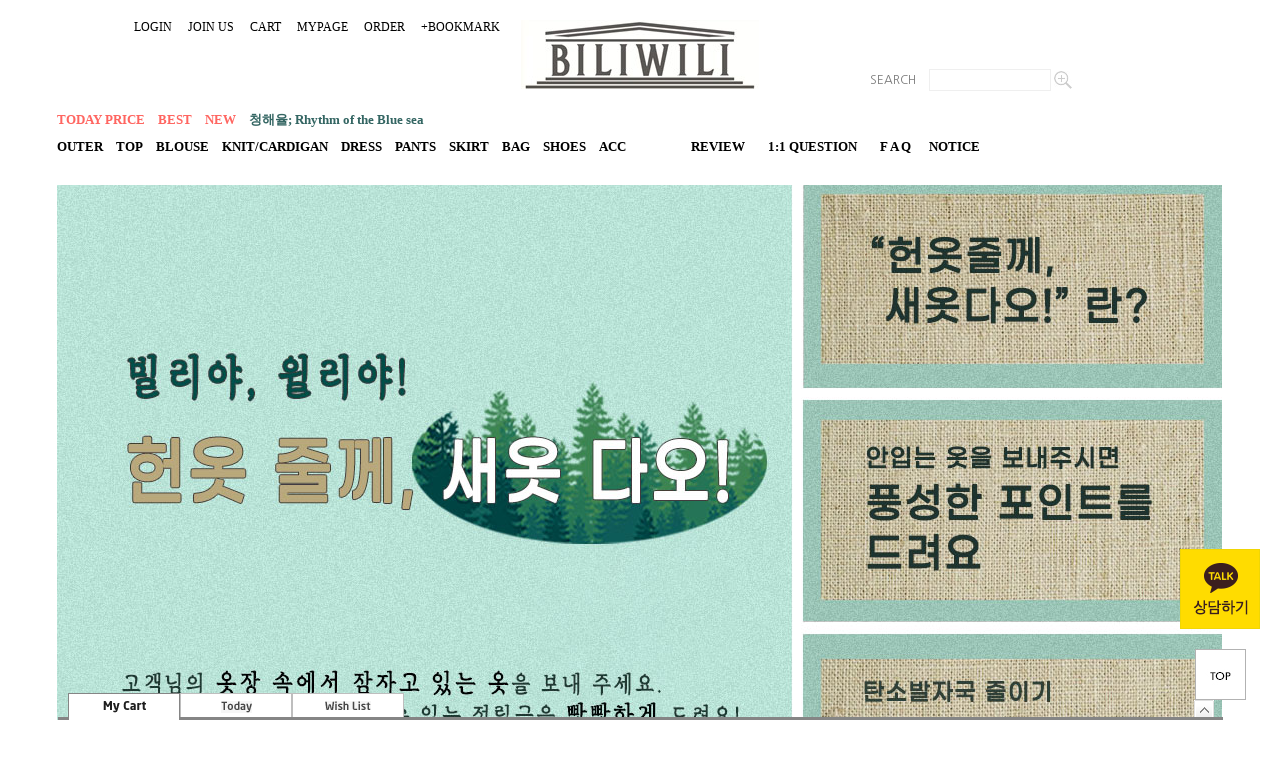

--- FILE ---
content_type: text/html; charset=UTF-8
request_url: http://www.biliwili.co.kr/shop/shopbrand.html?type=X&xcode=037
body_size: 15653
content:

<!DOCTYPE html PUBLIC "-//W3C//DTD HTML 4.01//EN" "http://www.w3.org/TR/html4/strict.dtd">
<html>
<head>
<meta http-equiv="CONTENT-TYPE" content="text/html;charset=UTF-8">
<link rel="shortcut icon" href="/shopimages/BILIWILI/favicon.ico" type="image/x-icon">
<meta name="referrer" content="no-referrer-when-downgrade" />
<meta property="og:type" content="website" />
<meta property="og:title" content="자신감을 입다 ! 빌리윌리" />
<meta property="og:image" content="http://www.biliwili.co.kr/shopimages/BILIWILI/facebookimg.gif" />
<link rel="image_src" href="http://www.biliwili.co.kr/shopimages/BILIWILI/facebookimg.gif" />
<meta property="og:url" content="http://www.biliwili.co.kr/shop/shopbrand.html?type=X&xcode=037" />
<meta property="og:description" content="자신감을 입다 ! 빌리윌리 럭셔리 여성의류 전문몰!" />
<script>
    var mtom_default_data = {
        login : "N",
        page_type : "shopbrand",
    };
  var _msTracker = window._msTracker = window._msTracker || [];
  _msTracker.push(['setRequestMethod', 'POST']);
  _msTracker.push(['setCustomDimension', 1, JSON.stringify(mtom_default_data)]);
  _msTracker.push(['trackPageView']);
  _msTracker.push(['enableLinkTracking']);
  (function() {
    var u="https://mk-log.makeshop.co.kr";
    _msTracker.push(['setTrackerUrl', u+'/analytics/events']);
    _msTracker.push(['setSiteId', 'mk-BILIWILI']);
    var d=document, g=d.createElement('script'), s=d.getElementsByTagName('script')[0];
    g.async=true; g.src=u+'/static/js/analytics.js'; s.parentNode.insertBefore(g,s);
  })();
</script>
<title>헌옷줄께,새옷다오! 상품보기</title>
<meta name="naver-site-verification" content="95aa02906f577dbc422b4f5c0bd4cf8e282a49e6"/>
<meta content="IE=edge" http-equiv="X-UA-Compatible">

<meta property="og:description" content="4050 여성을 위한 패션전문몰 입니다.">

<link type="text/css" rel="stylesheet" href="/shopimages/BILIWILI/template/work/44082/common.css?r=1765396744" /><meta name="naver-site-verification" content="95aa02906f577dbc422b4f5c0bd4cf8e282a49e6"/>
</head>
<script type="text/javascript" src="//wcs.naver.net/wcslog.js"></script>
<script type="text/javascript">
if (window.wcs) {
    if(!wcs_add) var wcs_add = {};
    wcs_add["wa"] = "s_2bca5d88b1e7";
    wcs.inflow('biliwili.co.kr');
    wcs_do();
}
</script>

<body>
<script type="text/javascript" src="/js/jquery-1.7.2.min.js"></script><script type="text/javascript" src="/js/lazyload.min.js"></script>
<script type="text/javascript">
function getCookiefss(name) {
    lims = document.cookie;
    var index = lims.indexOf(name + "=");
    if (index == -1) {
        return null;
    }
    index = lims.indexOf("=", index) + 1; // first character
    var endstr = lims.indexOf(';', index);
    if (endstr == -1) {
        endstr = lims.length; // last character
    }
    return unescape(lims.substring(index, endstr));
}
</script><script type="text/javascript">
var MOBILE_USE = '';
var DESIGN_VIEW = 'PC';

if (DESIGN_VIEW == 'RW' && typeof changeNaviTitleText == 'undefined') {
    // 상단 타이틀 변경
    function changeNaviTitleText(newText) {
        const naviTitleElement = document.querySelector('.navi-title span');
        if (naviTitleElement) {
            naviTitleElement.textContent = newText;
        }
    }
}
</script><script type="text/javascript" src="/js/flash.js"></script>
<script type="text/javascript" src="/js/neodesign/rightbanner.js"></script>
<script type="text/javascript" src="/js/bookmark.js"></script>
<style type="text/css">

.MS_search_word { }

</style>

<script type="text/javascript" src="/js/jquery.shopbrand.js"></script>

<script type="text/javascript">

function CheckKey_log(e) {
    e = e || window.event;
    key = e.keyCode;
    if (key == 13) {
        check_log()
    }
}

function check_log() {
    var sslcheck;

    if (typeof document.formlogin.ssl != 'undefined'){
       if(document.formlogin.ssl.length==2) sslcheck=document.formlogin.ssl[1];
       else sslcheck=document.formlogin.ssl;
    } 
    
    if (document.formlogin.id.value.length == 0) {
        document.formlogin.id.focus();
        alert('회원 ID를 입력하세요.');
        return;
    }
    if (document.formlogin.passwd.value.length == 0) {
        document.formlogin.passwd.focus();
        alert('회원 비밀번호를 입력하세요.');
        return;
    }
    if (typeof document.formlogin.save_id != 'undefined' && document.formlogin.save_id.checked == true) {
        document.formlogin.save_id.value = 'on';
    }
    if (typeof document.formlogin.ssl != 'undefined' && sslcheck.checked == true) {
        document.formlogin.ssl.value = document.formlogin.ssl.value;
        (function($) {
            $(function() {
                $('iframe').each(function() { 
                    var iframe_src = this.src;
                    var this_domain = document.location.protocol + '//' + document.domain;
                    if (iframe_src != '' && iframe_src.indexOf(this_domain) == 0) { 
                        $(this).contents().find('#loginiframe').remove();
                    }
                });
            });
        })(jQuery);
    }
    formsubmitsend();
}

function formsubmitsend() {
        var sslcheck;

    if (typeof document.formlogin.ssl != 'undefined'){
       if(document.formlogin.ssl.length==2) sslcheck=document.formlogin.ssl[1];
       else sslcheck=document.formlogin.ssl;
    }
    if (typeof document.formlogin.ssl != 'undefined' && sslcheck.checked == true) {
       document.formlogin.target = 'loginiframe';
       document.formlogin.action = decode_c00a40f376_data;
       document.formlogin.enctype = 'multipart/form-data';
       document.formlogin.submit();
    } else {
       document.formlogin.submit();
    }
}

function formnewsend() {
    document.formlogin.id.value = '';
    document.formlogin.passwd.value = '';
    //document.formlogin.target = 'loginiframe';
    document.formlogin.action = '/shop/shopbrand.html';
    document.formlogin.submit();
}

var pre_ORBAS = 'A';
var pre_min_amount = '1';
var pre_product_uid = '';
var pre_product_name = '';
var pre_product_price = '';
var pre_option_type = '';
var pre_option_display_type = '';
var pre_optionJsonData = '';
var IS_LOGIN = 'false';
var is_bulk = 'N';
var bulk_arr_info = [];
var pre_min_add_amount = '1';
var pre_max_amount = '100000';

    var is_unify_opt = '1' ? true : false; 
    var pre_baskethidden = 'A';

var is_unify_opt = true;
var ORBAS = 'A';
var min_amount = '1';
var min_add_amount = '1';
var max_amount = '100000';
var product_uid = '';
var product_name = '';
var product_price = '';
var option_type = '';
var option_display_type = '';
var is_dummy = null;
var is_exist = null;
var optionJsonData = '';
var view_member_only_price = '';
var IS_LOGIN = 'false';
var shop_language = 'kor';
var is_bulk = 'N';
var bulk_arr_info = [];
var use_option_limit = '';
var design_view = 'PC';

</script>

<link type="text/css" rel="stylesheet" href="/shopimages/BILIWILI/template/work/44082/shopbrand.css?t=202508261222" />
<div id='blk_scroll_wings'><script type='text/javascript' src='/html/shopRbanner.html?param1=1' ></script></div>
<div id='cherrypicker_scroll'></div>
<link rel="stylesheet" href="/design/BILIWILI/201610/css/flex_list_slider.css">

<script type="text/javascript" src="/design/BILIWILI/201610/js/jquery.flexslider.js"></script>

    <div id="wrap">
        
<link type="text/css" rel="stylesheet" href="/shopimages/BILIWILI/template/work/44082/header.1.css?t=202512110459" />
<div class="top_fixdumi">
    <div class="top_fixwrap">
        <div class="book_mark">
                        <!--<a href="javascript:;" class="layer_pop_center_show">LOGIN</a>-->
           <a href="https://www.biliwili.co.kr/shop/member.html?type=login">LOGIN</a>
            
            
            <a href="https://www.biliwili.co.kr/shop/idinfo.html">JOIN US</a>
            <div id="join_ico" style="position:absolute;z-index:2; display:">
               <!-- <img src="/design/BILIWILI/201610/common/join_icon.png"  style="position:relative;top:-2px;right:-45px" > -->
            </div>
                        <a  href="/shop/basket.html" >CART</a>
            <a href="https://www.biliwili.co.kr/shop/member.html?type=mynewmain">MYPAGE</a>
            <a href="https://www.biliwili.co.kr/shop/confirm_login.html?type=myorder">ORDER</a>
            <a href="javascript:CreateBookmarkLink('http://www.biliwili.co.kr', '자신감을 입다! 빌리윌리');">+BOOKMARK</a>
        </div>
        <!--<div class="logo_form"><a href="/"><img src="/design/BILIWILI/201610/common/title.jpg" /></a></div>-->
        <div  id="logo_form" ><a href="/"><img src="/design/BILIWILI/2017/design/biliwili_logo5.jpg" /></a></div>
        <div  id="logo_form2" class="nav-up" ><a href="/"> 자신감을 입다!</a></div>
        
            
         <div class="form_seachz" >
                    <form action="/shop/shopbrand.html" method="post" name="search">                    <fieldset>
                            <legend>상품 검색 폼</legend>
                            <span class="search_btn_wrap"><a href="javascript:search_submit();" style="padding-right: 10px;">SEARCH</a></span>
                            <span class="input_sear_ch"><input name="search" onkeydown="CheckKey_search();" value=""  class="MS_search_word" /></span> 
                            <span><input type="image" src="/design/BILIWILI/201610/product/search_icon.jpg" alt="검색하기" /></span>
                            
                    </fieldset>
                    </form>          </div>     
             
        <div  class="top_menu">          
             

                <div class="top_menu_1_1">

                    <!--<a href="/shop/shopbrand.html?xcode=025&type=P"><span style="color:#ff6661;">호주산천연양모</span></a>-->





                    <!--<a href="/shop/shopbrand.html?xcode=037&type=X"><span style="color:#ff6661;font-weight:bold;font-size:18px;">헌옷줄께,새옷다오! </span></a>-->
                    <!--<a href="/shop/shopbrand.html?xcode=044&type=P"><span style="color:#ff6661;">BW EDITION </span></a>-->
                    <a href="/shop/shopbrand.html?xcode=038&type=P"><span style="color:#ff6661;">TODAY PRICE</span></a>
                    
                    <a href="/shop/shopbrand.html?xcode=028&type=P"><span style="color:#ff6661;">BEST</span></a>
                    <a href="/shop/shopbrand.html?xcode=027&type=P"><span style="color:#ff6661;">NEW</span></a>
                    <a href="/shop/shopbrand.html?xcode=009&type=P"><span style="color:#346663;font-weight:bold;">청해율; Rhythm of the Blue sea</span></a>
                    <!--<a href="/shop/shopbrand.html?xcode=033&type=Y"><span style="color:#ff6661;">이벤트사은품</span></a>-->
               </div>   
               
           
                    
                <div class="top_menu_1">
                
                    
                        
                        
                    <a href="/shop/shopbrand.html?xcode=020&mcode=001&type=X">OUTER</a>
                    <a href="/shop/shopbrand.html?xcode=020&mcode=002&type=X">TOP</a>
                    <a href="/shop/shopbrand.html?xcode=020&mcode=009&type=X">BLOUSE</a>
                    <a href="/shop/shopbrand.html?xcode=020&mcode=004&type=X">KNIT/CARDIGAN</a>
                    <a href="/shop/shopbrand.html?xcode=020&mcode=003&type=X">DRESS</a>
                    <a href="/shop/shopbrand.html?xcode=020&mcode=005&type=X">PANTS</a>
                    <a href="/shop/shopbrand.html?xcode=020&mcode=006&type=X">SKIRT</a>
                    <a href="/shop/shopbrand.html?xcode=001&mcode=001&type=X">BAG</a>
                    <a href="/shop/shopbrand.html?xcode=001&mcode=002&type=X">SHOES</a>
                    <a href="/shop/shopbrand.html?xcode=002&type=X">ACC</a>
                    <!--<a href="/shop/shopbrand.html?xcode=009&type=X">HOME STYLING</a>-->             
                    <!--<a href="/shop/shopbrand.html?xcode=029&type=P">SEASON OFF</a>-->
                    
                    <a href="/board/board.html?code=BILIWILI_board2" style="margin-left:4.0em;">REVIEW</a><!--<span style="color:#ff6661; font-weight:bold;"> +30,000</span>-->
                    <a href="javascript:popup_personal();" style="margin-left:10px;">1:1 QUESTION</a> 
                    <a href="/shop/faq.html" style="margin-left:10px;">F A Q</a>
                    <a href="/board/board.html?code=BILIWILI_board1" style="margin-left:5px;">NOTICE</a>

                </div>
                
            
        </div>
      
            



    </div>
</div>
 
 
    <div id="divLogin" class="layer_pop_center" >
        <div class="tit-hd"><img src="/design/BILIWILI/201610/join/login_pop_title.jpg" alt="login" /></div>
        <div class="page-body">
            <div class="mlog-sign">
                <h3><img src="/design/BILIWILI/201610/join/login_title2.png" alt="회원로그인" /></h3>
                <div class="mlog">
                    <form name="formlogin" method="post" action="/shop/shopbrand.html" autocomplete="off">
<input type="hidden" name="type" value="X" />
<input type="hidden" name="code" value="" />
<input type="hidden" name="mcode" value="" />
<input type="hidden" name="scode" value="" />
<input type="hidden" name="xtype" value="" />
<input type="hidden" name="startdate" value="" />
<input type="hidden" name="auctionnum" value="" />
<input type="hidden" name="auction_uid" value="" />
<input type="hidden" name="gongcode" value="" />
<input type="hidden" name="brandcode" value="" />
<input type="hidden" name="branduid" value="" />
<input type="hidden" name="returnurl" value="/shop/shopbrand.html?type=X&xcode=037" />
<input type="hidden" name="ssl" value="" />
<input type="hidden" name="sslid" value="BILIWILI" />
<input type="hidden" name="sslip" value="www.biliwili.co.kr" />
<input type="hidden" name="formname" value="formlogin" />
<input type="hidden" name="sendfunc" value="formnewsend" />
<input type="hidden" name="msecure_key" />
<input type="hidden" name="save_id" />                        <fieldset>
                            <legend>member login</legend>
                            <ul class="frm-list clear">
                                <li class="id">
                                    <label>아이디</label>
                                    <input type="text" name="id" maxlength="20" value=""  class="MS_login_id" /> <span><input type="checkbox" name="save_id" id="chk_save_id" value="on"  />ID 기억</span>
                                </li>
                                <li class="pwd">
                                    <label>비밀번호</label>
                                    <input type="password" name="passwd" maxlength="20" onkeydown="CheckKey_log(event);" value=""  class="MS_login_pw" placeholder="비밀번호" />                                </li>
                            </ul>
                            <a href="javascript:check_log();" class="btn-mlog"><img src="/design/BILIWILI/201610/join/btn_login.png" alt="로그인" /></a>
                        </fieldset>
                    </form>                </div>
                <div class="sign">
                    <div class="btns">
                        <img src="/design/BILIWILI/201610/join/login_bar.png" alt="" usemap="#loginbarmap" />
                        <map name="loginbarmap" id="loginbarmap">
                            <area shape="rect" coords="50,5,110,25" href="https://www.biliwili.co.kr/shop/idinfo.html">
                            <area shape="rect" coords="130,5,190,25" href="/shop/lostpass.html">
                            <area shape="rect" coords="205,5,270,25" href="/shop/lostpass.html">
                        </map>
                    </div>
                </div>
            </div><!-- .mlog-sign -->
        </div><!-- .page-body -->
    </div><!-- #loginWrap -->
    
    



<script type="text/javascript" src="/shopimages/BILIWILI/template/work/44082/header.1.js?t=202512110459"></script>
        <div id="contentWrapper">
            <div id="contentWrap">
                
<link type="text/css" rel="stylesheet" href="/shopimages/BILIWILI/template/work/44082/menu.1.css?t=202512110459" />
<div id="aside" class="displaynone">
    <div class="lnb-wrap">
        <h2><img src="/images/d3/modern_simple/lnb_shop_cate.gif" alt="shop category" /></h2>
        <ul class="lnb">
            <li><a href="/shop/shopbrand.html?type=X&xcode=020">빌리윌리</a></li>
            <li><a href="/shop/shopbrand.html?type=X&xcode=009">청해율:ChungHaeYul</a></li>
            <li><a href="/shop/shopbrand.html?type=X&xcode=001">BAGS & SHOES</a></li>
            <li><a href="/shop/shopbrand.html?type=X&xcode=002">ACCESSORIES</a></li>
            <li><a href="/shop/shopbrand.html?type=P&xcode=028">BEST TOP 50</a></li>
            <li><a href="/shop/shopbrand.html?type=P&xcode=027">NEW  ITEMS</a></li>
            <li><a href="/shop/shopbrand.html?type=P&xcode=038">오늘만특가!</a></li>
            <li><a href="/shop/shopbrand.html?type=X&xcode=003">OUTLET</a></li>
            <li><a href="/shop/shopbrand.html?type=O&xcode=004">고객결제란</a></li>
            <li><a href="/shop/shopbrand.html?type=O&xcode=006">이벤트 사은품 코너</a></li>
            <li><a href="/shop/shopbrand.html?type=P&xcode=043">금주의 REORDER 입고!</a></li>
            <li><a href="/shop/shopbrand.html?type=O&xcode=007">7월 첫주말 대박 사은품!</a></li>
            <li><a href="/shop/shopbrand.html?type=P&xcode=025">프리미엄 양모무스탕 컬렉션</a></li>
            <li><a href="/shop/shopbrand.html?type=P&xcode=034">럭셔리 썸머 린넨 기획전</a></li>
            <li><a href="/shop/shopbrand.html?type=X&xcode=037">헌옷줄께,새옷다오! 상품보기</a></li>
            <li><a href="/shop/shopbrand.html?type=O&xcode=010">셀프고객결제란</a></li>
            <li><a href="/shop/shopbrand.html?type=P&xcode=029">시즌오프</a></li>
            <li><a href="/shop/shopbrand.html?type=O&xcode=031"> 이벤트</a></li>
        </ul>
        <h2><img src="/images/d3/modern_simple/lnb_shop_community.gif" alt="shop community" /></h2>
        <ul class="lnb">
            <li><a href="/board/board.html?code=BILIWILI_image5">헌옷줄께, 새옷다오! </a></li>
            <li><a href="/board/board.html?code=BILIWILI_board5">임시게시판</a></li>
            <li><a href="/board/board.html?code=BILIWILI_board4">취소 / 교환 / 반품 문의</a></li>
            <li><a href="/board/board.html?code=BILIWILI_image3">빌리윌리 TV - 빌리 옷 쇼!</a></li>
            <li><a href="/board/board.html?code=BILIWILI_image2">포토리뷰</a></li>
            <li><a href="/board/board.html?code=BILIWILI_board3">episode</a></li>
            <li><a href="/board/board.html?code=BILIWILI_board2">상품후기</a></li>
            <li><a href="/board/board.html?code=BILIWILI_image1">이벤트</a></li>
            <li><a href="/board/board.html?code=BILIWILI_board1">공지사항</a></li>
            <li><a href="/board/board.html?code=BILIWILI">질문과 대답</a></li>
            </ul>
    </div><!-- .lnb-wrap -->
    <div class="info info-cs">
        <h2><img src="/images/d3/modern_simple/aside_cs_center.gif" alt="customer center" /></h2>
        <dl class="cnt">
            <dt class="blind">전화</dt>
            <dd class="first ph">070-7765-3524</dd>
            <dt class="blind">업무시간</dt>
            <dd class="work">
                <ul>
                </ul>
            </dd>
            <dt class="blind">문의</dt>
            <dd class="qna">
                <a href="javascript: __mk_open('/html/email.html', 'link_send_mail', 'width=600px, height=600px, scrollbars=yes');"><img src="/images/d3/modern_simple/common/icon_h10_email.gif" alt="email" align="absmiddle" /> E-mail문의 하기</a>
            </dd>
        </dl>
    </div><!-- .info-cs -->
    <div class="info info-bank">
        <h2><img src="/images/d3/modern_simple/aside_bank_info.gif" alt="bank info" /></h2>
        <dl class="cnt">
            <dt class="blind">계좌번호</dt>
            <dd class="first acc">
                <ul>
                </ul>
            </dd>
        </dl>
    </div><!-- .info-bank -->
    <div>
        <ul class="lnb">
        </ul>
    </div>
</div><!-- #aside -->
<hr />                <div id="content">
                    <div id="productClass">
                        <div class="cate-title">
                                                        <img src="http://www.biliwili.co.kr/design/BILIWILI/CODE037.gif?1685373691" usemap="#image-map">

<map name="image-map">
    <area target="_parent" alt="서브1" title="서브1" href="https://www.biliwili.co.kr/board/board.html?code=BILIWILI_image5&page=1&type=v&board_cate=&num1=999997&num2=00000&number=0&lock=N&flag=notice" coords="747,2,1162,212" shape="rect">
    <area target="_parent" alt="서브2" title="서브2" href="https://www.biliwili.co.kr/board/board.html?code=BILIWILI_image5&page=1&type=v&board_cate=&num1=999998&num2=00000&number=-1&lock=N&flag=notice" coords="1164,446,747,228" shape="rect">
    <area target="_parent" alt="서브3" title="서브3" href="https://www.biliwili.co.kr/board/board.html?code=BILIWILI_image5&page=1&type=v&board_cate=&num1=999999&num2=00000&number=-2&lock=N&flag=notice" coords="748,462,1162,664" shape="rect">
</map>                                                    </div>
                        <div class="page-body">
                    
                                                        
                            
                            <div class="mt-30">
                                <div class="clear">
                                    <div class="class-list left">
                                        <ul>
                                                                                                                                    <li class=""><a href="/shop/shopbrand.html?xcode=037&type=M&mcode=001">아우터</a></li>
                                                                                            <li class=""><a href="/shop/shopbrand.html?xcode=037&type=M&mcode=002">티셔츠</a></li>
                                                                                            <li class=""><a href="/shop/shopbrand.html?xcode=037&type=M&mcode=003">블라우스</a></li>
                                                                                            <li class=""><a href="/shop/shopbrand.html?xcode=037&type=M&mcode=004">니트/카디건</a></li>
                                                                                            <li class=""><a href="/shop/shopbrand.html?xcode=037&type=M&mcode=005">원피스</a></li>
                                                                                            <li class=""><a href="/shop/shopbrand.html?xcode=037&type=M&mcode=006">바지</a></li>
                                                                                            <li class=""><a href="/shop/shopbrand.html?xcode=037&type=M&mcode=007">스커트</a></li>
                                                                                            <li class=""><a href="/shop/shopbrand.html?xcode=037&type=M&mcode=008">베스트</a></li>
                                                                                                                            </ul>
                                    </div><!-- .class-list -->
                                    <div class="total-sort right">
                                        <dl class="sort">
                                            <dt class="blind">검색결과 정렬</dt>
                                            <dd>
                                                <ul>
                                                    <li><a href="javascript:sendsort('order');"><img src="/design/BILIWILI/201610/product/btn_new.jpg" alt="NEW" /></a></li>
                                                    <li><a href="javascript:sendsort('price')"><img src="/design/BILIWILI/201610/product/btn_lowprice.jpg" alt="LOW PRICE" /></a></li>
                                                    <li><a href="javascript:sendsort('price2')"><img src="/design/BILIWILI/201610/product/btn_highprice.jpg" alt="HIGH PRICE" /></a></li>
                                                    <li><a href="javascript:sendsort('brandname')"><img src="/design/BILIWILI/201610/product/btn_name.jpg" alt="NAME" /></a></li>
                                                    <li><a href="javascript:sendsort('review')"><img src="/design/BILIWILI/201610/product/btn_review.jpg" alt="REVIEW" /></a></li>
                                                </ul>
                                            </dd>
                                        </dl>
                                    </div><!-- .total-sort -->
                                </div>
                                <div class="prd-list">
                                                                    </div>
                            </div>
                        </div><!-- .page-body -->
                    </div><!-- #productClass -->
                </div><!-- #content -->
            </div><!-- #contentWrap -->
        </div><!-- #contentWrapper-->
        <hr />
        
<link type="text/css" rel="stylesheet" href="/shopimages/BILIWILI/template/work/44082/footer.1.css?t=202508261228" />
<div id="footer">
<div style="margin-top:10px; text-align:center;"  >
<!--<img src="/design/BILIWILI/201610/common/index_title4.jpg">
<iframe src="http://insdot.com/list.html?[base64]" title="Instagram Widget" allowTransparency="true" frameborder="0" scrolling="no" style="border:none; overflow:hidden; width:1155px; height:320px"></iframe>-->
</div>


    <img src="/design/BILIWILI/201610/common/footer_dotbar.png" alt="" />
    <img src="/design/BILIWILI/2025/img/webmain_bottom.jpg" alt="footer" usemap="#bottommap2ad" />
</div>
<map name="bottommap2ad" id="bottommap2ad">
    <area shape="rect" coords="920,240,960,270" href="https://okbfex.kbstar.com/quics?e2eType=10&page=C021590&cc=b034066%3Ab035526&mHValue=de82ebfaa49e84a4c55d4696fa9bf42120161201115434" target="_blank">
    <area shape="rect" coords="950,20,1000,40" href="javascript:view_join_terms();">
    <area shape="rect" coords="370,45,780,215" href="http://www.biliwili.co.kr/shop/page.html?id=3">
    <area shape="rect" coords="840,20,940,40" href="javascript:bottom_privacy();">
    <!--<area shape="rect" coords="45,75,100,95" href="/shop/page.html?id=1">
    <area shape="rect" coords="45,95,100,115" href="#사업제휴">-->
</map>



<div class="top_btnz">
   <div style="margin-bottom:20px;"><a href="https://pf.kakao.com/_tYBfu" target="_new"><img src="/design/BILIWILI/201610/common/cacao_talk.png" border="0"></a></div>
   <div> <img src="/design/BILIWILI/201610/common/top_btn.gif"></div>
</div>

<style type="text/css">#MS_shopping_tab { bottom: 0; position: fixed; _position: absolute; text-align: center; width:100%; z-index: 10000; } </style>
<div id="MS_shopping_tab">
<script type="text/javascript" src="/html/shopping_tab.inc.html?type=X&xcode=037&request_uri=%2Fshop%2Fshopbrand.html%3Ftype%3DX%26xcode%3D037"></script>
</div>
 
<script type="text/javascript" src="/shopimages/BILIWILI/template/work/44082/footer.1.js?t=202508261228"></script>
    </div><!-- #wrap -->

<script type="text/javascript" src="/shopimages/BILIWILI/template/work/44082/shopbrand.js?t=202512110459"></script>

<style type="text/css">

.MS_login_id {
    width: 100px;
    height: 18px;
    color: black;
}

.MS_login_pw {
    width: 100px;
    height: 18px;
    color: black;
}

/** 옵션 미리보기 기본 스타일, 변경시에는 앞에 #MK_opt_preview 를 붙여서 개별디자인에 넣으면 ok **/
.mk_option_preview_outer {
    display : inline;
}
.mk_option_preview {
    background-color : white;
}
.mk_prd_option_list {
    color : #404040;
    font-size : 8pt;
    font-family : dotum;
    list-style : none;
    padding : 3px 3px 0;
    background-color : white;
    border : 1px solid #7899C2;
    width : 170px;
    margin : 0;
    text-align : left;
}

.mk_prd_option_list LI {
    line-height : 1.4;
    margin : 5px 0;
    display : block;
}

.mk_prd_option_list .mk_bt_opt_close {
    text-align : right;
}

.mk_prd_option_list .option-soldout {
    color : red;
}

/** 옵션 미리보기 - 리스트 **/
.mk_prd_option_list LI UL {
    list-style : none;
    padding : 0;
    margin : 4px 0 0 10px;
}

.mk_prd_option_list LI UL LI {
    line-height : 1.4;
    padding : 0;
    margin : 0;
}

.mk_prd_option_list LI H3 {
    margin : 0;
    font-size : 9pt;
}
/** 옵션 미리보기 - 조합 **/
.mk_prd_option_list .option-name {
    padding : 2px;
    background-color : #D6E5F7;
    color : #405F95;
    border-left : 2px solid #BBC9E3;
}
.mk_prd_option_list .option-required {
    color : red;
}
.mk_prd_option_list .mk_opt_oneclick {position: relative; padding-left: 22px; line-height: 19px;}
.mk_prd_option_list .mk_oneclick_image,
.mk_prd_option_list .mk_oneclick_color { position: absolute; top:0; left: 0; border: 1px solid #231f20;}
.mk_prd_option_list .mk_oneclick_image { line-height: 1px;}
.mk_prd_option_list .mk_oneclick_image img {width: 17px; height: 17px;}
.mk_prd_option_list .mk_oneclick_color {display:inline-block; width: 17px; height: 17px;}

</style>

<iframe id="loginiframe" name="loginiframe" style="display: none;" frameborder="no" scrolling="no"></iframe>

<div id='MK_basketpage' name='MK_basketpage' style='position:absolute; visibility: hidden;'></div>

                    <div id="MK_opt_preview" class="mk_option_preview layer-opt-preview" style="position:absolute;z-index:100;top:0;"></div>

                <div id="detailpage" name="detailpage" style="position:absolute; visibility:hidden;"></div>

                    <div id="MS_popup_product_benefit_list" style="display:none"></div>

<form name="product_form" method="post" id="product_form" action="/shop/basket.html">
    <input type="hidden" name="xcode" value="037" />
    <input type="hidden" name="mcode" value="" />
    <input type="hidden" name="typep" value="X" />
    <input type="hidden" name="MOBILE_USE" value="NO" />
    <input type="hidden" name="ordertype" />
    <input type="hidden" name="list_mode" />
    <input type="hidden" name="listBasketStock" value="Y" />
    <input type="hidden" name="is_wish_opt" value="Y" />
    <input type="hidden" name="listBuyPvdOrderType" id="listBuyPvdOrderType" value="" />
    <input type="hidden" name="is_list_buy" value="8" />
    <input type="hidden" name="BasketBasam" id="BasketBasam" value="Y" />
    <input type="hidden" name="nowBasketCount" id="nowBasketCount" value="0" />
    <input type="hidden" name="BasketMaxCount" id="BasketMaxCount" value="100" />
    <input type="hidden" name="listBuySelectCount" id="listBuySelectCount" value="N" />
    <input type="hidden" name="listBuyTempid" id="listBuyTempid" value="" />
    <input type="hidden" name="listBuyBuyOpt" id="listBuyBuyOpt" value="N" />
    <input type="hidden" name="wish_action_type" value="insert" />
    <input type="hidden" name="page_type" value="shopbrand" />
    <input type="hidden" name="wish_data_type" value="ones" />
</form>

<form action="/shop/shopbrand.html" method="post" name="hashtagform">
    <input type="hidden" name="search" />
    <input type="hidden" name="search_ref" value="hashtag" />
</form> 

    <script src="/js/category_search_filter.js?v=1765352991"></script>
    <script>
        // 분류 내 정렬 시 category_search_filter 값을 바로 사용하기 때문에 window.load 이벤트 제외함
        var category_search_filter;
        if (document.querySelectorAll("input[name^='category_filter_item[']").length > 0) {
            category_search_filter = new CategorySearchFilter({
                xcode: "037",
                mcode: "",
                scode: "",
                type: "X",
                sort: "manual",                auto_submit: true,
                display_color : false
            });
            category_search_filter.event();
        }
    </script>

    <script src="/js/wishlist.js?v=1765352991"></script>
    <script>
        window.addEventListener('load', function() {
            var makeshop_wishlist = new makeshopWishlist();
            makeshop_wishlist.init();
            makeshop_wishlist.observer();
        });
    </script>

<script type="text/javascript" src="/js/neodesign/detailpage.js?ver=1765352991"></script>
<script type="text/javascript" src="/js/neodesign/product_list.js?r=20260120145016"></script>
<script type="text/javascript" src="/js/jquery.language.js"></script>
<script type="text/javascript" src="/js/neodesign/basket_send.js?ver=r245787"></script>
<script type="text/javascript" src="/js/jquery-datepicker-ko.js"></script>
<script type="text/javascript" src="/js/shopbrand.js"></script>

<script type="text/javascript">





function CheckKey_search() {
    key = event.keyCode;
    if (key == 13) {
        
        document.search.submit();
    }
}

function search_submit() {
    var oj = document.search;
    if (oj.getAttribute('search') != 'null') {
        var reg = /\s{2}/g;
        oj.search.value = oj.search.value.replace(reg, '');
        oj.submit();
    }
}

function topnotice(temp, temp2) {
    window.open("/html/notice.html?date=" + temp + "&db=" + temp2, "", "width=450,height=450,scrollbars=yes");
}
function notice() {
    window.open("/html/notice.html?mode=list", "", "width=450,height=450,scrollbars=yes");
}

        function popup_personal() {
            if ('NO' == 'OK') {
                alert("회원 로그인을 해주세요.");
                location.href = "/shop/member.html?type=personal";
            } else {
                window.open("/shop/personal.html","personal","width=607,height=500,scrollbars=yes");
            }
        }

        function top_sendmail() {
            window.open('/html/email.html', 'email', 'width=100, height=100');
        }

        function view_join_terms() {
            window.open('/html/join_terms.html','join_terms','height=570,width=590,scrollbars=yes');
        }

    function bottom_privacy() {
        window.open('/html/privacy.html', 'privacy', 'height=570,width=590,scrollbars=yes');
    }

var db = 'BILIWILI';

var baskethidden = 'A';

function send_wish_brand(idx) {
    login_chk(); return;
    var _form = document.product_form;
    var _j_form = $('#product_form');
    if (true === check_product_auth(idx, 'adult')) {
            var adult_alert_msg = (idx == 'ALL') ? "성인인증이 필요한 상품이 포함되어 있습니다.\n성인인증페이지로 이동하시겠습니까?" : "이 상품은 성인인증이 필요합니다.\n성인인증페이지로 이동하시겠습니까?";
    if (true === confirm(adult_alert_msg)) {
        location.href = "/shop/adult.html?type=shopbrand&code=037&mcode=&scode=&xtype=X&is_list_buy=8&adult_return_url=%2Fshop%2Fshopbrand.html%3Ftype%3DX%26xcode%3D037";
        return;
    } else {
        // 취소시 페이지 이동X
        return;
    }

    }
    if (false === create_option_input_list(_form, 'wish', idx)) {
        return;
    }

    jQuery.ajax({
        url  : 'wish.action.html',
        type : 'POST',
        data : _j_form.serializeArray(),
        dataType: 'json',
        success: function(response) {
            if (response.success == true) {
                alert("Wish List에 등록되었습니다.\n장바구니 또는 마이페이지 상품보관함에서\n확인하실 수 있습니다.");
            } else {
                if (response.message != '') {
                    alert(response.message);
                }
                return;
            }
        }
    });
    return;
}function login_chk() {
    alert('회원에게만 제공이 되는 서비스입니다.\n우선 로그인을 하여 주시기 바랍니다.');
    location.href = "/shop/member.html?type=shopbrand&code=037&mcode=&scode=&xtype=X";
}
function send_brand(temp, idx) {
    var _form = document.product_form;
    var _j_form = $('#product_form');   
    _form.listBuySelectCount.value = 'N'; // 선택상품값 초기화

    if (temp == 'baro') {
        _form.ordertype.value ='baro';
        _form.ordertype.value += "|parent.|layer";
        _form.target = "loginiframe";
    } else {
        _form.ordertype.value = '';
        _form.target = "";
    }
    if (true === check_product_auth(idx, 'adult')) {
            var adult_alert_msg = (idx == 'ALL') ? "성인인증이 필요한 상품이 포함되어 있습니다.\n성인인증페이지로 이동하시겠습니까?" : "이 상품은 성인인증이 필요합니다.\n성인인증페이지로 이동하시겠습니까?";
    if (true === confirm(adult_alert_msg)) {
        location.href = "/shop/adult.html?type=shopbrand&code=037&mcode=&scode=&xtype=X&is_list_buy=8&adult_return_url=%2Fshop%2Fshopbrand.html%3Ftype%3DX%26xcode%3D037";
        return;
    } else {
        // 취소시 페이지 이동X
        return;
    }

    }
    if (false === create_option_input_list('product_form', 'basket', idx, temp)) {
        _form.ordertype.value = '';
        _form.target = "";
        return;
    }
    _form.ordertype.value += '|parent.|layer';
    _form.target = 'loginiframe';
    _form.action = 'basket.html';
    _form.list_mode.value = 'brand_basket';
    common_basket_send(_form, true);
} //function send_brand(temp, idx)
function pager_move(url) {
    // 체크박스 가상태그 있는 경우에만 사용
    if ($(".MS_product_checkbox") != undefined) {
        var check_cnt = 0;
        $.each($(".MS_product_checkbox"), function() {
            if (true == $(this).is(":checked") && $(this).attr('disabled') != 'disabled') {
                check_cnt++;
            }
        });
        // 하나라도 체크하면 confirm창 띄움
        if (check_cnt > 0 && (false === confirm('페이지 이동 시, 선택한 상품이 초기화 됩니다. 이동하시겠습니까?'))) return;
    }
    location.href = url;
}


function sendsort(temp) {        var filter_keyword_ids = "";
        if (typeof category_search_filter !== 'undefined' && category_search_filter.items.length > 0) {
            var itemKeywordIds = category_search_filter.items.map(item => item.keyword_id);
            filter_keyword_ids = itemKeywordIds.join(",");
        }
        location.href = "/shop/shopbrand.html?xcode=037&mcode=&type=X&scode=&sort=" + temp + "&filter_keyword_ids="+filter_keyword_ids;
}

function pagemove(temp) {
    location.href = "/shop/shopbrand.html?xcode=037&mcode=&type=X&scode=&page=" + temp + "&sort=manual";
}

function go_hashtag(search) {
    document.hashtagform.search.value = search;
    document.hashtagform.submit();
}   

function hanashopfree() {
    
}

        function changeviewtype(type) {            location.href = "/shop/shopbrand.html?xcode=037&mcode=&type=X&scode=&sort=manual&viewtype=" + type;
        }

    (function ($) {
        $(function() {
            //select_sort
            $('#MS_select_sort').change(function() {
                sendsort(this.options[this.selectedIndex].value);
            });

            $('#MS_select_category, #MS_select_category2').change(function() {                location.href = this.options[this.selectedIndex].value;
            });
        });
    })(jQuery);

</script>
<style type="text/css">
html, body {
scrollbar-face-color:#ffffff;
scrollbar-highlight-color:#cccccc;
scrollbar-shadoW-color:#cccccc;
scrollbar-3dlight-color:#ffffff;
scrollbar-arrow-color:#cccccc;
scrollbar-track-color:#ffffff;
scrollbar-DARKSHADOW-color:#ffffff;

}
</style>    <style type="text/css">
        .setPopupStyle { height:100%; min-height:100%; overflow:hidden !important; touch-action:none; }
    </style>
    <script src="/js/referer_cookie.js"></script>
    <script>
        window.addEventListener('load', function() {
            var referer_cookie = new RefererCookie();
            referer_cookie.addService(new EnuriBrandStoreCookie());
            referer_cookie.handler();
        });
    </script><script type="text/javascript">
if (typeof getCookie == 'undefined') {
    function getCookie(cookie_name) {
        var cookie = document.cookie;
        if (cookie.length > 0) {
            start_pos = cookie.indexOf(cookie_name);
            if (start_pos != -1) {
                start_pos += cookie_name.length;
                end_pos = cookie.indexOf(';', start_pos);
                if (end_pos == -1) {
                    end_pos = cookie.length;
                }
                return unescape(cookie.substring(start_pos + 1, end_pos));
            } else {
                return false;
            }
        } else {
            return false;
        }
    }
}
if (typeof setCookie == 'undefined') {
    function setCookie(cookie_name, cookie_value, expire_date, domain) {
        var today = new Date();
        var expire = new Date();
        expire.setTime(today.getTime() + 3600000 * 24 * expire_date);
        cookies = cookie_name + '=' + escape(cookie_value) + '; path=/;';

        if (domain != undefined) {
            cookies += 'domain=' + domain +  ';';
        }  else if (document.domain.match('www.') != null) {
            cookies += 'domain=' + document.domain.substr(3) + ';';
        }
        if (expire_date != 0) cookies += 'expires=' + expire.toGMTString();
        document.cookie = cookies;
    }
}



function MSLOG_loadJavascript(url) {
    var head= document.getElementsByTagName('head')[0];
    var script= document.createElement('script');
    script.type= 'text/javascript';
    var loaded = false;
    script.onreadystatechange= function () {
        if (this.readyState == 'loaded' || this.readyState == 'complete')
        { if (loaded) { return; } loaded = true; }
    }
    script.src = url;
    head.appendChild(script);
}
var MSLOG_charset = "euc-kr";
var MSLOG_server  = "/log/log21";
var MSLOG_code = "BILIWILI";
var MSLOG_var = "[base64]";

//파워앱에서만 사용
try {
    var LOGAPP_var = "";
    var LOGAPP_is  = "N";
    if (LOGAPP_is == "Y" && LOGAPP_var != "") {
        var varUA = navigator.userAgent.toLowerCase(); //userAgent 값 얻기
        if (varUA.match('android') != null) { 
            //안드로이드 일때 처리
            window.android.basket_call(LOGAPP_var);
        } else if (varUA.indexOf("iphone")>-1||varUA.indexOf("ipad")>-1||varUA.indexOf("ipod")>-1) { 
            //IOS 일때 처리
            var messageToPost = {LOGAPP_var: LOGAPP_var};
            window.webkit.messageHandlers.basket_call.postMessage(messageToPost);
        } else {
            //아이폰, 안드로이드 외 처리
        }
    }
} catch(e) {}
//파워앱에서만 사용 END

if (document.charset) MSLOG_charset = document.charset.toLowerCase();
if (document.characterSet) MSLOG_charset = document.characterSet.toLowerCase();  //firefox;
MSLOG_loadJavascript(MSLOG_server + "/js/mslog.js?r=" + Math.random());


</script>
<meta http-equiv="ImageToolbar" content="No" />
<script type="text/javascript" src="/js/cookie.js"></script>
<script type="text/javascript">
function __mk_open(url, name, option) {
    window.open(url, name, option);
    //return false;
}

function action_invalidity() {
    return false;
}
</script>
<script type="text/javascript"></script><script type="text/javascript"></script>

<!-- Facebook Pixel Code -->
<script>
!function(f,b,e,v,n,t,s){if(f.fbq)return;n=f.fbq=function(){n.callMethod?
    n.callMethod.apply(n,arguments):n.queue.push(arguments)};if(!f._fbq)f._fbq=n;
n.push=n;n.loaded=!0;n.version='2.0';n.agent='plmakeshop-kr';n.queue=[];t=b.createElement(e);t.async=!0;
t.src=v;s=b.getElementsByTagName(e)[0];s.parentNode.insertBefore(t,s)}(window,
        document,'script','//connect.facebook.net/en_US/fbevents.js');
    fbq('init', '1579953969665589', {external_id: '0dc8ce9fc23d86244babef4e23967c7731f31aeeba829708a425b60b79760e9f'}, {'agent':'plmakeshop-kr'});
    fbq('track', 'PageView', {}, {eventID: 'MS_BILIWILI_pageview_20260120025016_852167764'});</script>
<!-- End Facebook Pixel Code -->
<script>


function getInternetExplorerVersion() {
    var rv = -1;
    if (navigator.appName == 'Microsoft Internet Explorer') {
    var ua = navigator.userAgent;
    var re = new RegExp("MSIE ([0-9]{1,}[\.0-9]{0,})");
    if (re.exec(ua) != null)
    rv = parseFloat(RegExp.$1);
    }
    return rv;
}

function showcherrypickerWindow(height,mode,db){
    cherrypicker_width = document.body.clientWidth;
    var isIe = /*@cc_on!@*/false;
    if (isIe) {
        cherrypicker_width = parseInt(cherrypicker_width + 18);
    }
    setCookie('cherrypicker_view','on', 0);

            cherrypicker_width = '150';
    
    document.getElementById('cherrypicker_layer').style.display = "block";
    document.getElementById('cherrypicker_layer').innerHTML = Createflash_return(cherrypicker_width,'550','/flashskin/CherryPickervertical.swf?initial_xml=/shopimages/BILIWILI/cherrypicker_initial.xml%3Fv=1768888216&product_xml=/shopimages/BILIWILI/%3Fv=1768888216', 'cherrypicker_flash', '');
}

function load_cherrypicker(){
    cherrypicker_check = true;

    if (!document.getElementById('cherrypicker_layer')) {
        return;
    }


}
</script>
<script src="/js/product_rollover_image.js"></script>
<script>
    window.addEventListener('load', () => {
        // 페이지 로딩 시 롤오버 이미지가 존재하는 경우에만 스크립트 실행
        setTimeout(function () {
            // 페이지 로딩 시 롤오버 이미지가 존재하는 경우에만 스크립트 실행
            if (document.querySelectorAll('[rollover_onimg]').length > 0) {
                var productRolloverImage = new ProdctRolloverImage("pc");
                productRolloverImage.event();
            }
        }, 2000);
    });
</script>

<script>
var inputs = document.getElementsByTagName("input");
for (x=0; x<=inputs.length; x++) {
    if (inputs[x]) {
        myname = inputs[x].getAttribute("name");
        if(myname == "ssl") {
            inputs[x].checked = 'checked';
        }
    }
}
(function($) {
    $(document).ready(function() {
        jQuery(':checkbox[name=ssl]').click(function() {
            this.checked = true;
        });
    });
})(jQuery);
</script><script type="text/javascript" src="/js/head.min.js"></script>
<script type="text/javascript">
head.ready(function() {
    var head = document.getElementsByTagName('head')[0];
});
</script>
<script type="text/javascript">
(function ($) {
    var discount_remain_timeout = setTimeout(function() {
        if (jQuery('.MS_remain_date').length > 0) {
            var discount_remain_timer = setInterval(function() {
                var now = new Date().getTime();
                jQuery('.MS_remain_date').each(function(idx, el) {
                    if (jQuery(el).attr('value').length > 0 && jQuery(el).attr('value') != '종료일 미정') {
                        var _end_date = new Date(jQuery(el).attr('value')).getTime();
                        var _remain_date = _end_date - now;

                        if (_remain_date <= 0) {
                            jQuery(this).html('');
                        } else {
                            _d = Math.floor(_remain_date / (1000 * 60 * 60 * 24));
                            _h = Math.floor((_remain_date % (1000 * 60 * 60 * 24)) / (1000 * 60 * 60));
                            _m = Math.floor((_remain_date % (1000 * 60 * 60)) / (1000 * 60));
                            _s = Math.floor(_remain_date % (1000 * 60) / 1000);

                            jQuery(el).html(_d + "일 " + _h + "시간 " + _m + "분 " + _s + "초");
                        }
                    }
                });
            }, 1000);
        }
    }, 1000);
})(jQuery);
</script><script type="text/javascript">
if (document.cookie.indexOf("app_agent=power_app") >= 0) {
    
}
</script>		    <script type='text/javascript' src='https://app.malltail.com/global_shopping/script.php?_=makeshop'></script>
<script type="text/javascript" src="/template_common/shop/modern_simple/common.js?r=1765352998"></script>


</body>
</html>

--- FILE ---
content_type: text/css
request_url: http://www.biliwili.co.kr/shopimages/BILIWILI/template/work/44082/shopbrand.css?t=202508261222
body_size: 983
content:
/* BASIC css start */
    /* class-list */
.main_Swrap { padding-bottom:0px; border-bottom:1px solid #ccc; }
#productClass .cate-title { margin-top:60px;  margin-bottom: 20px; }
#productClass .class-list { zoom: 1; overflow: hidden; width:700px; }
#productClass .class-list li,
#productClass .class-list li a { float: left; display:block; width: auto; white-space: nowrap; color:#666; }
#productClass .class-list li.on,
#productClass .class-list li.on a { color:#000; font-weight:bold; }
#productClass .class-list li { padding:0 10px; border-right:1px solid #ddd; }
#productClass .class-list li:first-child { padding-left:0; }
#productClass .class-list li:last-child { border:0; }
    /* best-item */
#productClass .best-item { border-bottom: 1px solid #ccc; }
#productClass .best-item h3 { margin-left: 20px; font-size: 0; line-height: 0;}
    /* total-sort */
#productClass .total-sort { width:400px; }
#productClass .prd-list .thumb { position:relative; }
#productClass .prd-list .thumb .best-icon { position:absolute; top:0; left:0; }
#productClass .mt-30 { margin-top:30px; }
#productClass .prd-list { margin-top:10px; }

.main_wrapz{width:1166px; min-width:1166px; margin:0 auto; position:relative; z-index:10;}
.rolls_form{position:relative; top:0px; left:0px; overflow:hidden; z-index:2; margin-bottom:30px;}
.main_roll_form{position:absolute; top:0px; left:0px; z-index:15;}
.prev_on{position:absolute; width: 1.77777777778%; max-width: 34px; top:45%; left:11%; z-index:20; cursor:pointer;}
.prev_on img, .next_on img, .prev_on03 img, .next_on03 img { width:100%; max-width: 34px; filter:alpha(opacity=40); opacity:.40; -ms-filter: "progid:DXImageTransform.Microsoft.Alpha(Opacity=40)" } 
.prev_on img:hover, .next_on img:hover, .prev_on03 img:hover, .next_on03 img:hover { filter:alpha(opacity=inherit); opacity:inherit; -ms-filter: "progid:DXImageTransform.Microsoft.Alpha(Opacity=inherit)" }
.next_on{position:absolute; width: 1.77777777778%; max-width: 34px; top:45%; right:11%; z-index:20; cursor:pointer;}
.main_roll_form .slides li > div:last-child { margin:0 !important; }
.prd-span-price {width:100%; vertical-align:middle; }
.prd-span-price strike{ color: #777; font-size:11px;  float:left; margin-right:5px;}
.prd-span-price span { color:#353535; font-weight:bold;   float:left; margin-right:5px;}
.prd-span-price img{  float:left;  margin-right:5px;}




.price span { color:#353535; font-weight:bold; }
.sub .prd_subname{ vertical-align:top;  color: #666; margin: 0 0 3px 0; text-align: left; font-size: 11px; height:30px; overflow: hidden;  }

.icon{height:13px;}
/* BASIC css end */



--- FILE ---
content_type: text/css
request_url: http://www.biliwili.co.kr/shopimages/BILIWILI/template/work/44082/shopping_tab.css?t=202508261222
body_size: 1774
content:
/* BASIC css start */
#MS_shopping_tab_inner {margin: 0 auto; text-align: center; overflow: hidden; width: 1165px; z-index: 10000; clear: both; text-align: center; clip: rect(0 100% 100% 0);}
#MS_shopping_tab_inner * {z-index: 10000;}

.MS_shopping_tab_ctrl {overflow: hidden; position: absolute; right: 8px; top: 7px; width: 21px; height: 17px;}
.MS_product {width: 1160px; height: 250px; overflow: hidden; background-color: #FFFFFF; display: none; border-right: #dadada 1px solid; border-left: #dadada 1px solid;}
.empty_box {left: 0; top: 0; width: 100%; height: 250px; padding-top: 100px;}

.btn_open {width: 21px; height: 17px; overflow: hidden; border: 0; background: url(/images/beetab/btn_fix_ctrl_4.gif) no-repeat 0 0; cursor: pointer;}
.btn_close {width: 21px; height: 17px; overflow: hidden; border: 0; background: url(/images/beetab/btn_fix_ctrl_4.gif) no-repeat 0 -17px; cursor: pointer;}
.btn_prev_wrap {margin: 85px auto 0px; width: 35px; float: left; overflow: hidden;}
.btn_prev {left: 2px; width: 17px; height: 28px; text-align: center; margin-left: 3px; position: absolute; background-image: url(/images/beetab/arrow_left_03.gif); border: none; cursor: pointer;}
.btn_next_wrap {margin: 85px auto 0px; width: 30px; float: left; overflow: hidden;}
.btn_next {width: 17px; height: 28px; background-image: url(/images/beetab/arrow_right_03.gif); border: none; cursor: pointer;}

#MS_control_area * {margin: 0; padding: 0;}
#MS_control_area {zoom: 1; position: relative; font-size: 11px; line-height: 14px; margin: 0 auto; text-align: left;}
#MS_control_area img {border: 0;}
#MS_control_area a {text-decoration: none;}
#MS_control_area li {list-style: none;}
#MS_control_area .MS_tab {height: 24px; padding-left: 10px; clear: both; border-bottom: 3px solid #858585;}
#MS_control_area .MS_tab:after {content: ''; display: block; clear: both;}
#MS_control_area .MS_tab li,
#MS_control_area .MS_tab a {float: left;}
#MS_control_area .MS_tab li {background-color: #FFFFFF;}
#MS_control_area .MS_tab a {overflow: hidden; width: 110px; height: 23px;}
#MS_control_area .MS_tab span {visibility: hidden;}
#MS_control_area .MS_tab .basket {border-top: 1px solid #BEBEBE; border-right: 1px solid #BEBEBE; border-left: 1px solid #BEBEBE; clear: both; background: url(/images/beetab/tab_cart_off_3.gif) no-repeat 50% 7px transparent;}
#MS_control_area .MS_tab .today {border-top: 1px solid #BEBEBE; border-right: 1px solid #BEBEBE; border-left: 1px solid #BEBEBE; clear: both; background: url(/images/beetab/tab_today_off_3.gif) no-repeat 50% 7px transparent;}
#MS_control_area .MS_tab .wishlist {border-top: 1px solid #BEBEBE; border-right: 1px solid #BEBEBE; border-left: 1px solid #BEBEBE; clear: both; background: url(/images/beetab/tab_wish_off_3.gif) no-repeat 50% 7px transparent;}
#MS_control_area .MS_tab .active {height: 26px; margin-bottom: -4px; border-top: 1px solid #858585; border-right: 1px solid #858585; border-left: 1px solid #858585; position: relative; background-color: #FFFFFF;}
#MS_control_area .MS_tab .active .basket {clear: both; border: none; background: url(/images/beetab/tab_cart_on_3.gif) no-repeat 50% 7px transparent;}
#MS_control_area .MS_tab .active .today {clear: both; border: none; background: url(/images/beetab/tab_today_on_3.gif) no-repeat 50% 7px transparent;}
#MS_control_area .MS_tab .active .wishlist {clear: both; border: none; background: url(/images/beetab/tab_wish_on_3.gif) no-repeat 50% 7px transparent;}

#cmd_btn {border-left: 1px solid #DADADA; float: right; height: 250px; text-align: center; width: 154px;}
#cmd_btn a.awrap span {visibility: hidden;}
#cmd_btn .total {border-bottom: 1px solid #DADADA; color: #393939; font-weight: bold; height: 30px; margin-top: 10px; text-align: center;}
#cmd_btn .order {height: 55px; border-bottom: 1px solid #DADADA; text-align: center; background: url(/images/beetab/info_order_off.gif) #FFFFFF no-repeat 50% 50%;}
#cmd_btn .order:hover {background: url(/images/beetab/info_order_on.gif) #858585 no-repeat 50% 50%;}
#cmd_btn .order .awrap {width: 100%; height: 55px; display: block;}
#cmd_btn .sel-del {height: 55px; border-bottom: 1px solid #DADADA; text-align: center; background: url(/images/beetab/info_sel_del_off.gif) #FFFFFF no-repeat 50% 50%;}
#cmd_btn .sel-del:hover {background: url(/images/beetab/info_sel_del_on.gif) #858585 no-repeat 50% 50%;}
#cmd_btn .sel-del .awrap {width: 100%; height: 55px; display: block;}
#cmd_btn .all-del {height: 55px; border-bottom: 1px solid #DADADA; text-align: center; background: url(/images/beetab/info_all_del_off.gif) #FFFFFF no-repeat 50% 50%;}
#cmd_btn .all-del:hover {background: url(/images/beetab/info_all_del_on.gif) #858585 no-repeat 50% 50%;}
#cmd_btn .all-del .awrap {width: 100%; height: 55px; display: block;}

.MS_image_slider_inner {width: 930px; border:solid 0px red; height: 300px; position: relative; float: left; overflow: hidden;}
.MS_image_slider {width: 1000px; height: 300px; float: left; position: relative; overflow: hidden;}
.MS_image_slider .pname,
.MS_image_slider .dsc,
.MS_image_slider .price {width: 92%; overflow: hidden; text-overflow: ellipsis; white-space: nowrap; }
.MS_image_slider .check {text-align: left; padding-bottom: 0px; margin: 0px; padding-left: 0px; width: 100px; padding-right: 0px; padding-top: 0px}
.MS_image_slider .thumb,
.MS_image_slider .thumb a {font-size: 0; line-height: 0;}
.MS_image_slider .pname a {margin-top: 10px; height: 16px; line-height: 16px; font-weight: bold; color: #000000;}
.MS_image_slider .dsc {height: 14px; line-height: 14px; color: #717171;}
.MS_image_slider .price {height: 16px; line-height: 16px; font-weight: bold; color: #717171; text-align: left;}
.MS_image_slider .imageList {position: relative; overflow: hidden; margin-left: 10px; border:solid 1px #efefef;}
.MS_image_slider .imageList ul {position: relative; left: 0; list-style: none; float: left; width: 100%; margin: 0; padding: 0; overflow: hidden;}
.MS_image_slider .imageList ul li {float: left; margin: 0 0 0 0;}
.MS_image_slider .controller {text-align:center; }
.MS_image_slider .controller input {cursor: pointer; width:40px; height:20px;  border:solid 1px #cccccc; }
.MS_image_slider .MS_basket_slide_item {float: left; height: 250px; margin: 0;}
.MS_image_slider .MS_basket_slide_item_inner {text-align: left; line-height: 14px; margin-top: 15px; width: 120px; float: left; font-size: 11px; overflow: hidden;}
.MS_image_slider .MS_today_slide_item {float: left; height: 250px; margin: 0;}
.MS_image_slider .MS_today_slide_item_inner {text-align: left; line-height: 14px; margin-top: 15px; width: 120px; float: left; font-size: 11px; overflow: hidden;}
.MS_image_slider .MS_wishlist_slide_item {float: left; height: 250px; margin: 0;}
.MS_image_slider .MS_wishlist_slide_item_inner {text-align: left; line-height: 14px; margin-top: 15px; width: 120px; float: left; font-size: 11px; overflow: hidden;}

.MS_basket_checkbox,
.MS_today_checkbox,
.MS_wishlist_checkbox {border: 0;}
.MS_basket_quantity {border-top: 1px solid #919191; border-right: 1px solid #D4D4D4; border-bottom: 1px solid #D4D4D4; border-left: 1px solid #919191; color: #111111; font-size: 11px; height: 22px; line-height: 22px; margin-right: 3px; text-align: right; width: 29px; margin-top: 3px;}
.MS_ctrl_amount {border: 0; vertical-align: middle;}
/* BASIC css end */



--- FILE ---
content_type: application/javascript
request_url: http://www.biliwili.co.kr/shopimages/BILIWILI/template/work/44082/shopbrand.js?t=202512110459
body_size: 663
content:
      //메인 롤링
      $('.main_roll_form').flexslider({
          animation: "horizontal",         
          directionNav: false,
          pauseOnHover: false, 
          controlNav: false
      });
       
      $('.prev_on').on('click', function(){
          $('.main_roll_form').flexslider('prev');
          $('.main_roll_form').flexslider('play');
          return false;
      });
      
      $('.next_on').on('click', function(){
          $('.main_roll_form').flexslider('next')
          $('.main_roll_form').flexslider('play');
          return false;
      });
      
      
      $(function() {
            $(document).tooltip();
      });

 